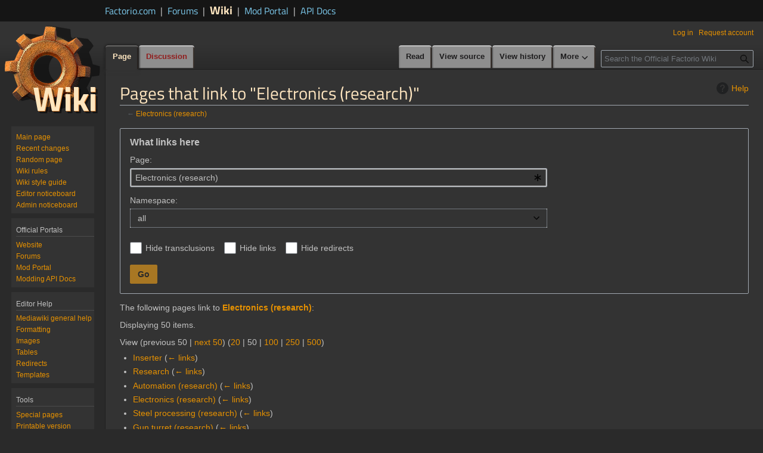

--- FILE ---
content_type: text/html; charset=UTF-8
request_url: https://wiki.factorio.com/index.php?title=Special:WhatLinksHere&target=Electronics+%28research%29
body_size: 9358
content:
<!DOCTYPE html>
<html class="client-nojs" lang="en" dir="ltr">
<head>
<meta charset="UTF-8">
<title>Pages that link to "Electronics (research)" - Factorio Wiki</title>
<script>(function(){var className="client-js";var cookie=document.cookie.match(/(?:^|; )mediawiki_wikimwclientpreferences=([^;]+)/);if(cookie){cookie[1].split('%2C').forEach(function(pref){className=className.replace(new RegExp('(^| )'+pref.replace(/-clientpref-\w+$|[^\w-]+/g,'')+'-clientpref-\\w+( |$)'),'$1'+pref+'$2');});}document.documentElement.className=className;}());RLCONF={"wgBreakFrames":true,"wgSeparatorTransformTable":["",""],"wgDigitTransformTable":["",""],"wgDefaultDateFormat":"dmy","wgMonthNames":["","January","February","March","April","May","June","July","August","September","October","November","December"],"wgRequestId":"df0152dd85528bc0e4397327","wgCanonicalNamespace":"Special","wgCanonicalSpecialPageName":"Whatlinkshere","wgNamespaceNumber":-1,"wgPageName":"Special:WhatLinksHere","wgTitle":"WhatLinksHere","wgCurRevisionId":0,"wgRevisionId":0,"wgArticleId":0,"wgIsArticle":false,"wgIsRedirect":false,"wgAction":"view","wgUserName":null,"wgUserGroups":["*"],"wgCategories":[],"wgPageViewLanguage":"en","wgPageContentLanguage":"en","wgPageContentModel":"wikitext","wgRelevantPageName":"Electronics_(research)","wgRelevantArticleId":121,"wgIsProbablyEditable":false,"wgRelevantPageIsProbablyEditable":false};
RLSTATE={"site.styles":"ready","user.styles":"ready","user":"ready","user.options":"loading","mediawiki.helplink":"ready","mediawiki.special":"ready","oojs-ui-core.styles":"ready","oojs-ui.styles.indicators":"ready","mediawiki.widgets.styles":"ready","oojs-ui-core.icons":"ready","mediawiki.htmlform.ooui.styles":"ready","mediawiki.htmlform.styles":"ready","skins.vector.styles.legacy":"ready"};RLPAGEMODULES=["mediawiki.htmlform","mediawiki.htmlform.ooui","mediawiki.widgets","site","mediawiki.page.ready","skins.vector.legacy.js","ext.gadget.Edittools","ext.smw.purge"];</script>
<script>(RLQ=window.RLQ||[]).push(function(){mw.loader.impl(function(){return["user.options@12s5i",function($,jQuery,require,module){mw.user.tokens.set({"patrolToken":"+\\","watchToken":"+\\","csrfToken":"+\\"});
}];});});</script>
<link rel="stylesheet" href="/load.php?lang=en&amp;modules=mediawiki.helplink%2Cspecial%7Cmediawiki.htmlform.ooui.styles%7Cmediawiki.htmlform.styles%7Cmediawiki.widgets.styles%7Coojs-ui-core.icons%2Cstyles%7Coojs-ui.styles.indicators%7Cskins.vector.styles.legacy&amp;only=styles&amp;skin=vectordark">
<script async="" src="/load.php?lang=en&amp;modules=startup&amp;only=scripts&amp;raw=1&amp;skin=vectordark"></script>
<meta name="ResourceLoaderDynamicStyles" content="">
<link rel="stylesheet" href="/load.php?lang=en&amp;modules=site.styles&amp;only=styles&amp;skin=vectordark">
<meta name="generator" content="MediaWiki 1.43.5">
<meta name="robots" content="noindex,nofollow,max-image-preview:standard">
<meta name="format-detection" content="telephone=no">
<meta name="twitter:card" content="summary_large_image">
<meta name="viewport" content="width=1120">
<link rel="search" type="application/opensearchdescription+xml" href="/rest.php/v1/search" title="Official Factorio Wiki (en)">
<link rel="EditURI" type="application/rsd+xml" href="https://wiki.factorio.com/api.php?action=rsd">
<link rel="license" href="https://creativecommons.org/licenses/by-nc-sa/3.0/">
<link rel="alternate" type="application/atom+xml" title="Official Factorio Wiki Atom feed" href="/index.php?title=Special:RecentChanges&amp;feed=atom">
<!-- Matomo -->
<script>
  var _paq = window._paq = window._paq || [];
  /* tracker methods like "setCustomDimension" should be called before "trackPageView" */
  _paq.push(['trackPageView']);
  _paq.push(['enableLinkTracking']);
  (function() {
    var u="//tracking.ops.wube.software/";
    _paq.push(['setTrackerUrl', u+'matomo.php']);
    _paq.push(['setSiteId', '4']);
    var d=document, g=d.createElement('script'), s=d.getElementsByTagName('script')[0];
    g.async=true; g.src=u+'matomo.js'; s.parentNode.insertBefore(g,s);
  })();
</script>
<!-- End Matomo Code -->
<meta property="og:title" content="Special:WhatLinksHere">
<meta property="og:site_name" content="Official Factorio Wiki">
<meta property="og:url" content="https://wiki.factorio.com/Special:WhatLinksHere">
<meta property="og:image" content="https://wiki.factorio.com/skins/wiki.png">
<meta property="article:modified_time" content="2026-01-27T14:33:42Z">
<meta property="article:published_time" content="2026-01-27T14:33:42Z">
<script type="application/ld+json">{"@context":"http:\/\/schema.org","@type":"Article","name":"Pages that link to \"Electronics (research)\" - Factorio Wiki","headline":"Pages that link to \"Electronics (research)\" - Factorio Wiki","mainEntityOfPage":"Pages that link to \"Electronics (research)\"","identifier":"https:\/\/wiki.factorio.com\/Special:WhatLinksHere","url":"https:\/\/wiki.factorio.com\/Special:WhatLinksHere","dateModified":"2026-01-27T14:33:42Z","datePublished":"2026-01-27T14:33:42Z","image":{"@type":"ImageObject","url":"https:\/\/wiki.factorio.com\/skins\/wiki.png"},"author":{"@type":"Organization","name":"Official Factorio Wiki","url":"https:\/\/wiki.factorio.com","logo":{"@type":"ImageObject","url":"https:\/\/wiki.factorio.com\/skins\/wiki.png","caption":"Official Factorio Wiki"}},"publisher":{"@type":"Organization","name":"Official Factorio Wiki","url":"https:\/\/wiki.factorio.com","logo":{"@type":"ImageObject","url":"https:\/\/wiki.factorio.com\/skins\/wiki.png","caption":"Official Factorio Wiki"}},"potentialAction":{"@type":"SearchAction","target":"https:\/\/wiki.factorio.com\/index.php?title=Special:Search&search={search_term}","query-input":"required name=search_term"}}</script>
</head>
<body class="skin-vector-legacy mediawiki ltr sitedir-ltr mw-hide-empty-elt ns--1 ns-special mw-special-Whatlinkshere page-Special_WhatLinksHere rootpage-Special_WhatLinksHere skin-vectordark action-view"><!-- start Factorio header -->
<div id="top" class="top-bar">
	<div class="top-bar-inner">
		<div class="sites links flex flex-items-baseline">
			<a href="https://factorio.com/" class="">
				Factorio.com</a>
			<span class="separator separator-blue">|</span>
			<a href="https://forums.factorio.com/" class="">
				Forums</a>
			<span class="separator separator-blue">|</span>
			<a href="https://wiki.factorio.com/" class="sites-current">
				Wiki</a>
			<span class="separator separator-blue">|</span>
			<a href="https://mods.factorio.com" class="">
				Mod Portal</a>
			<span class="separator separator-blue">|</span>
			<a href="https://lua-api.factorio.com/latest/" class="">
				API Docs</a>
		</div>
	</div>
</div>
<!-- end Factorio header -->
<div id="mw-page-base" class="noprint"></div>
<div id="mw-head-base" class="noprint"></div>
<div id="content" class="mw-body" role="main">
	<a id="top"></a>
	<div id="siteNotice"></div>
	<div class="mw-indicators">
	<div id="mw-indicator-mw-helplink" class="mw-indicator"><a href="https://www.mediawiki.org/wiki/Special:MyLanguage/Help:What_links_here" target="_blank" class="mw-helplink"><span class="mw-helplink-icon"></span>Help</a></div>
	</div>
	<h1 id="firstHeading" class="firstHeading mw-first-heading">Pages that link to "Electronics (research)"</h1>
	<div id="bodyContent" class="vector-body">
		
		<div id="contentSub"><div id="mw-content-subtitle">← <a href="/Electronics_(research)" title="Electronics (research)">Electronics (research)</a></div></div>
		<div id="contentSub2"></div>
		
		<div id="jump-to-nav"></div>
		<a class="mw-jump-link" href="#mw-head">Jump to navigation</a>
		<a class="mw-jump-link" href="#searchInput">Jump to search</a>
		<div id="mw-content-text" class="mw-body-content"><div class='mw-htmlform-ooui-wrapper oo-ui-layout oo-ui-panelLayout oo-ui-panelLayout-padded oo-ui-panelLayout-framed'><form action='/Special:WhatLinksHere' method='get' enctype='application/x-www-form-urlencoded' class='mw-htmlform mw-htmlform-ooui oo-ui-layout oo-ui-formLayout'><fieldset class='oo-ui-layout oo-ui-labelElement oo-ui-fieldsetLayout'><legend class='oo-ui-fieldsetLayout-header'><span class='oo-ui-iconElement-icon oo-ui-iconElement-noIcon'></span><span class='oo-ui-labelElement-label'>What links here</span></legend><div class='oo-ui-fieldsetLayout-group'><div class='oo-ui-widget oo-ui-widget-enabled'><div class='oo-ui-layout oo-ui-panelLayout oo-ui-panelLayout-padded oo-ui-panelLayout-framed'><fieldset class='oo-ui-layout oo-ui-labelElement oo-ui-fieldsetLayout'><legend class='oo-ui-fieldsetLayout-header'><span class='oo-ui-iconElement-icon oo-ui-iconElement-noIcon'></span><span class='oo-ui-labelElement-label'>⧼whatlinkshere-whatlinkshere-target⧽</span></legend><div class='oo-ui-fieldsetLayout-group'><div class='oo-ui-widget oo-ui-widget-enabled'><div id="mw-htmlform-whatlinkshere-target"><div data-mw-modules='mediawiki.widgets' id='ooui-php-2' class='mw-htmlform-field-HTMLTitleTextField mw-htmlform-autoinfuse oo-ui-layout oo-ui-labelElement oo-ui-fieldLayout oo-ui-fieldLayout-align-top' data-ooui='{"_":"mw.htmlform.FieldLayout","fieldWidget":{"tag":"mw-whatlinkshere-target"},"align":"top","helpInline":true,"$overlay":true,"label":{"html":"Page:"},"classes":["mw-htmlform-field-HTMLTitleTextField","mw-htmlform-autoinfuse"]}'><div class='oo-ui-fieldLayout-body'><span class='oo-ui-fieldLayout-header'><label for='ooui-php-1' class='oo-ui-labelElement-label'>Page:</label></span><div class='oo-ui-fieldLayout-field'><div id='mw-whatlinkshere-target' class='oo-ui-widget oo-ui-widget-enabled oo-ui-inputWidget oo-ui-indicatorElement oo-ui-textInputWidget oo-ui-textInputWidget-type-text oo-ui-textInputWidget-php mw-widget-titleInputWidget' data-ooui='{"_":"mw.widgets.TitleInputWidget","relative":false,"$overlay":true,"maxLength":255,"name":"target","value":"Electronics (research)","inputId":"ooui-php-1","indicator":"required","required":true}'><input type='text' tabindex='0' name='target' value='Electronics (research)' required='' maxlength='255' id='ooui-php-1' class='oo-ui-inputWidget-input' /><span class='oo-ui-iconElement-icon oo-ui-iconElement-noIcon'></span><span class='oo-ui-indicatorElement-indicator oo-ui-indicator-required'></span></div></div></div></div></div></div></div></fieldset></div><div class='oo-ui-layout oo-ui-panelLayout oo-ui-panelLayout-padded oo-ui-panelLayout-framed'><fieldset class='oo-ui-layout oo-ui-labelElement oo-ui-fieldsetLayout'><legend class='oo-ui-fieldsetLayout-header'><span class='oo-ui-iconElement-icon oo-ui-iconElement-noIcon'></span><span class='oo-ui-labelElement-label'>⧼whatlinkshere-whatlinkshere-ns⧽</span></legend><div class='oo-ui-fieldsetLayout-group'><div class='oo-ui-widget oo-ui-widget-enabled'><div id="mw-htmlform-whatlinkshere-ns"><div data-mw-modules='mediawiki.widgets' id='ooui-php-5' class='mw-htmlform-field-HTMLSelectNamespace mw-htmlform-autoinfuse oo-ui-layout oo-ui-labelElement oo-ui-fieldLayout oo-ui-fieldLayout-align-top' data-ooui='{"_":"mw.htmlform.FieldLayout","fieldWidget":{"tag":"namespace"},"align":"top","helpInline":true,"$overlay":true,"label":{"html":"Namespace:"},"classes":["mw-htmlform-field-HTMLSelectNamespace","mw-htmlform-autoinfuse"]}'><div class='oo-ui-fieldLayout-body'><span class='oo-ui-fieldLayout-header'><label for='ooui-php-3' class='oo-ui-labelElement-label'>Namespace:</label></span><div class='oo-ui-fieldLayout-field'><div id='namespace' class='oo-ui-widget oo-ui-widget-enabled oo-ui-inputWidget oo-ui-dropdownInputWidget oo-ui-dropdownInputWidget-php mw-widget-namespaceInputWidget' data-ooui='{"_":"mw.widgets.NamespaceInputWidget","includeAllValue":"","userLang":true,"exclude":[],"dropdown":{"$overlay":true},"name":"namespace","inputId":"ooui-php-3","required":false}'><select tabindex='0' name='namespace' id='ooui-php-3' class='oo-ui-inputWidget-input oo-ui-indicator-down'><option value='' selected='selected'>all</option><option value='0'>(Main)</option><option value='1'>Talk</option><option value='2'>User</option><option value='3'>User talk</option><option value='4'>Factorio</option><option value='5'>Factorio talk</option><option value='6'>File</option><option value='7'>File talk</option><option value='8'>MediaWiki</option><option value='9'>MediaWiki talk</option><option value='10'>Template</option><option value='11'>Template talk</option><option value='12'>Help</option><option value='13'>Help talk</option><option value='14'>Category</option><option value='15'>Category talk</option><option value='102'>Property</option><option value='103'>Property talk</option><option value='108'>Concept</option><option value='109'>Concept talk</option><option value='112'>smw/schema</option><option value='113'>smw/schema talk</option><option value='828'>Module</option><option value='829'>Module talk</option><option value='3000'>Tutorial</option><option value='3001'>Tutorial talk</option><option value='3002'>Infobox</option><option value='3003'>Infobox talk</option><option value='3004'>Archive</option><option value='3005'>Archive talk</option></select></div></div></div></div><div id='ooui-php-6' class='mw-htmlform-field-HTMLCheckField mw-htmlform-autoinfuse mw-htmlform-hide-if oo-ui-layout oo-ui-labelElement oo-ui-fieldLayout oo-ui-fieldLayout-align-inline' data-ooui='{"_":"mw.htmlform.FieldLayout","fieldWidget":{"tag":"nsinvert"},"align":"inline","help":{"html":"Check this box to hide links from pages within the selected namespace."},"$overlay":true,"label":{"html":"Invert selection"},"condState":{"hide":["===","namespace",""]},"classes":["mw-htmlform-field-HTMLCheckField","mw-htmlform-autoinfuse","mw-htmlform-hide-if"]}'><div class='oo-ui-fieldLayout-body'><span class='oo-ui-fieldLayout-field'><span id='nsinvert' class='oo-ui-widget oo-ui-widget-enabled oo-ui-inputWidget oo-ui-checkboxInputWidget' data-ooui='{"_":"OO.ui.CheckboxInputWidget","name":"invert","value":"1","inputId":"ooui-php-4","required":false}'><input type='checkbox' tabindex='0' name='invert' value='1' id='ooui-php-4' class='oo-ui-inputWidget-input' /><span class='oo-ui-checkboxInputWidget-checkIcon oo-ui-widget oo-ui-widget-enabled oo-ui-iconElement-icon oo-ui-icon-check oo-ui-iconElement oo-ui-labelElement-invisible oo-ui-iconWidget oo-ui-image-invert'></span></span></span><span class='oo-ui-fieldLayout-header'><span class='oo-ui-fieldLayout-help oo-ui-widget oo-ui-widget-enabled oo-ui-buttonElement oo-ui-buttonElement-frameless oo-ui-iconElement oo-ui-buttonWidget'><a role='button' title='Check this box to hide links from pages within the selected namespace.' tabindex='0' rel='nofollow' class='oo-ui-buttonElement-button'><span class='oo-ui-iconElement-icon oo-ui-icon-info'></span><span class='oo-ui-labelElement-label'></span><span class='oo-ui-indicatorElement-indicator oo-ui-indicatorElement-noIndicator'></span></a></span><label for='ooui-php-4' class='oo-ui-labelElement-label'>Invert selection</label></span></div></div></div></div></div></fieldset></div><div class='oo-ui-layout oo-ui-panelLayout oo-ui-panelLayout-padded oo-ui-panelLayout-framed'><fieldset class='oo-ui-layout oo-ui-labelElement oo-ui-fieldsetLayout'><legend class='oo-ui-fieldsetLayout-header'><span class='oo-ui-iconElement-icon oo-ui-iconElement-noIcon'></span><span class='oo-ui-labelElement-label'>⧼whatlinkshere-whatlinkshere-filter⧽</span></legend><div class='oo-ui-fieldsetLayout-group'><div class='oo-ui-widget oo-ui-widget-enabled'><div id="mw-htmlform-whatlinkshere-filter"><div id='ooui-php-14' class='mw-htmlform-field-HTMLCheckField oo-ui-layout oo-ui-labelElement oo-ui-fieldLayout oo-ui-fieldLayout-align-inline' data-ooui='{"_":"mw.htmlform.FieldLayout","fieldWidget":{"tag":"mw-input-hidetrans"},"align":"inline","helpInline":true,"$overlay":true,"label":{"html":"Hide transclusions"},"classes":["mw-htmlform-field-HTMLCheckField"]}'><div class='oo-ui-fieldLayout-body'><span class='oo-ui-fieldLayout-field'><span id='mw-input-hidetrans' class='oo-ui-widget oo-ui-widget-enabled oo-ui-inputWidget oo-ui-checkboxInputWidget' data-ooui='{"_":"OO.ui.CheckboxInputWidget","name":"hidetrans","value":"1","inputId":"ooui-php-11","required":false}'><input type='checkbox' tabindex='0' name='hidetrans' value='1' id='ooui-php-11' class='oo-ui-inputWidget-input' /><span class='oo-ui-checkboxInputWidget-checkIcon oo-ui-widget oo-ui-widget-enabled oo-ui-iconElement-icon oo-ui-icon-check oo-ui-iconElement oo-ui-labelElement-invisible oo-ui-iconWidget oo-ui-image-invert'></span></span></span><span class='oo-ui-fieldLayout-header'><label for='ooui-php-11' class='oo-ui-labelElement-label'>Hide transclusions</label></span></div></div><div id='ooui-php-15' class='mw-htmlform-field-HTMLCheckField oo-ui-layout oo-ui-labelElement oo-ui-fieldLayout oo-ui-fieldLayout-align-inline' data-ooui='{"_":"mw.htmlform.FieldLayout","fieldWidget":{"tag":"mw-input-hidelinks"},"align":"inline","helpInline":true,"$overlay":true,"label":{"html":"Hide links"},"classes":["mw-htmlform-field-HTMLCheckField"]}'><div class='oo-ui-fieldLayout-body'><span class='oo-ui-fieldLayout-field'><span id='mw-input-hidelinks' class='oo-ui-widget oo-ui-widget-enabled oo-ui-inputWidget oo-ui-checkboxInputWidget' data-ooui='{"_":"OO.ui.CheckboxInputWidget","name":"hidelinks","value":"1","inputId":"ooui-php-12","required":false}'><input type='checkbox' tabindex='0' name='hidelinks' value='1' id='ooui-php-12' class='oo-ui-inputWidget-input' /><span class='oo-ui-checkboxInputWidget-checkIcon oo-ui-widget oo-ui-widget-enabled oo-ui-iconElement-icon oo-ui-icon-check oo-ui-iconElement oo-ui-labelElement-invisible oo-ui-iconWidget oo-ui-image-invert'></span></span></span><span class='oo-ui-fieldLayout-header'><label for='ooui-php-12' class='oo-ui-labelElement-label'>Hide links</label></span></div></div><div id='ooui-php-16' class='mw-htmlform-field-HTMLCheckField oo-ui-layout oo-ui-labelElement oo-ui-fieldLayout oo-ui-fieldLayout-align-inline' data-ooui='{"_":"mw.htmlform.FieldLayout","fieldWidget":{"tag":"mw-input-hideredirs"},"align":"inline","helpInline":true,"$overlay":true,"label":{"html":"Hide redirects"},"classes":["mw-htmlform-field-HTMLCheckField"]}'><div class='oo-ui-fieldLayout-body'><span class='oo-ui-fieldLayout-field'><span id='mw-input-hideredirs' class='oo-ui-widget oo-ui-widget-enabled oo-ui-inputWidget oo-ui-checkboxInputWidget' data-ooui='{"_":"OO.ui.CheckboxInputWidget","name":"hideredirs","value":"1","inputId":"ooui-php-13","required":false}'><input type='checkbox' tabindex='0' name='hideredirs' value='1' id='ooui-php-13' class='oo-ui-inputWidget-input' /><span class='oo-ui-checkboxInputWidget-checkIcon oo-ui-widget oo-ui-widget-enabled oo-ui-iconElement-icon oo-ui-icon-check oo-ui-iconElement oo-ui-labelElement-invisible oo-ui-iconWidget oo-ui-image-invert'></span></span></span><span class='oo-ui-fieldLayout-header'><label for='ooui-php-13' class='oo-ui-labelElement-label'>Hide redirects</label></span></div></div></div></div></div></fieldset></div>
<input id="mw-input-limit" name="limit" type="hidden" value="50">
<div class="mw-htmlform-submit-buttons">
<span id='ooui-php-17' class='mw-htmlform-submit oo-ui-widget oo-ui-widget-enabled oo-ui-inputWidget oo-ui-buttonElement oo-ui-buttonElement-framed oo-ui-labelElement oo-ui-flaggedElement-primary oo-ui-flaggedElement-progressive oo-ui-buttonInputWidget' data-ooui='{"_":"OO.ui.ButtonInputWidget","type":"submit","value":"Go","label":"Go","flags":["primary","progressive"],"classes":["mw-htmlform-submit"]}'><button type='submit' tabindex='0' value='Go' class='oo-ui-inputWidget-input oo-ui-buttonElement-button'><span class='oo-ui-iconElement-icon oo-ui-iconElement-noIcon oo-ui-image-invert'></span><span class='oo-ui-labelElement-label'>Go</span><span class='oo-ui-indicatorElement-indicator oo-ui-indicatorElement-noIndicator oo-ui-image-invert'></span></button></span></div>
</div></div></fieldset></form></div><p>The following pages link to <strong><a href="/Electronics_(research)" title="Electronics (research)">Electronics (research)</a></strong>:
</p><p>Displaying 50 items.
</p><div class="mw-pager-navigation-bar">View (<span class="mw-prevlink">previous 50</span>  |  <a href="/index.php?title=Special:WhatLinksHere/Electronics_(research)&amp;limit=50&amp;dir=next&amp;offset=0%7C32817" rel="next" class="mw-nextlink">next 50</a>) (<a href="/index.php?title=Special:WhatLinksHere/Electronics_(research)&amp;limit=20" class="mw-numlink">20</a> | <span class="mw-numlink">50</span> | <a href="/index.php?title=Special:WhatLinksHere/Electronics_(research)&amp;limit=100" class="mw-numlink">100</a> | <a href="/index.php?title=Special:WhatLinksHere/Electronics_(research)&amp;limit=250" class="mw-numlink">250</a> | <a href="/index.php?title=Special:WhatLinksHere/Electronics_(research)&amp;limit=500" class="mw-numlink">500</a>)</div><ul id="mw-whatlinkshere-list"><li><bdi dir="ltr"><a href="/Inserter" title="Inserter">Inserter</a></bdi>  <span class="mw-whatlinkshere-tools">(<a href="/index.php?title=Special:WhatLinksHere&amp;target=Inserter" title="Special:WhatLinksHere">← links</a>)</span></li>
<li><bdi dir="ltr"><a href="/Research" title="Research">Research</a></bdi>  <span class="mw-whatlinkshere-tools">(<a href="/index.php?title=Special:WhatLinksHere&amp;target=Research" title="Special:WhatLinksHere">← links</a>)</span></li>
<li><bdi dir="ltr"><a href="/Automation_(research)" title="Automation (research)">Automation (research)</a></bdi>  <span class="mw-whatlinkshere-tools">(<a href="/index.php?title=Special:WhatLinksHere&amp;target=Automation+%28research%29" title="Special:WhatLinksHere">← links</a>)</span></li>
<li><bdi dir="ltr"><a href="/Electronics_(research)" title="Electronics (research)">Electronics (research)</a></bdi>  <span class="mw-whatlinkshere-tools">(<a href="/index.php?title=Special:WhatLinksHere&amp;target=Electronics+%28research%29" title="Special:WhatLinksHere">← links</a>)</span></li>
<li><bdi dir="ltr"><a href="/Steel_processing_(research)" title="Steel processing (research)">Steel processing (research)</a></bdi>  <span class="mw-whatlinkshere-tools">(<a href="/index.php?title=Special:WhatLinksHere&amp;target=Steel+processing+%28research%29" title="Special:WhatLinksHere">← links</a>)</span></li>
<li><bdi dir="ltr"><a href="/Gun_turret_(research)" title="Gun turret (research)">Gun turret (research)</a></bdi>  <span class="mw-whatlinkshere-tools">(<a href="/index.php?title=Special:WhatLinksHere&amp;target=Gun+turret+%28research%29" title="Special:WhatLinksHere">← links</a>)</span></li>
<li><bdi dir="ltr"><a href="/Laser_turret_(research)" title="Laser turret (research)">Laser turret (research)</a></bdi>  <span class="mw-whatlinkshere-tools">(<a href="/index.php?title=Special:WhatLinksHere&amp;target=Laser+turret+%28research%29" title="Special:WhatLinksHere">← links</a>)</span></li>
<li><bdi dir="ltr"><a href="/Lab_research_speed_(research)" title="Lab research speed (research)">Lab research speed (research)</a></bdi>  <span class="mw-whatlinkshere-tools">(<a href="/index.php?title=Special:WhatLinksHere&amp;target=Lab+research+speed+%28research%29" title="Special:WhatLinksHere">← links</a>)</span></li>
<li><bdi dir="ltr"><a href="/Processing_unit_(research)" title="Processing unit (research)">Processing unit (research)</a></bdi>  <span class="mw-whatlinkshere-tools">(<a href="/index.php?title=Special:WhatLinksHere&amp;target=Processing+unit+%28research%29" title="Special:WhatLinksHere">← links</a>)</span></li>
<li><bdi dir="ltr"><a href="/Robotics_(research)" title="Robotics (research)">Robotics (research)</a></bdi>  <span class="mw-whatlinkshere-tools">(<a href="/index.php?title=Special:WhatLinksHere&amp;target=Robotics+%28research%29" title="Special:WhatLinksHere">← links</a>)</span></li>
<li><bdi dir="ltr"><a href="/Logistic_robotics_(research)" title="Logistic robotics (research)">Logistic robotics (research)</a></bdi>  <span class="mw-whatlinkshere-tools">(<a href="/index.php?title=Special:WhatLinksHere&amp;target=Logistic+robotics+%28research%29" title="Special:WhatLinksHere">← links</a>)</span></li>
<li><bdi dir="ltr"><a href="/Logistics_2_(research)" title="Logistics 2 (research)">Logistics 2 (research)</a></bdi>  <span class="mw-whatlinkshere-tools">(<a href="/index.php?title=Special:WhatLinksHere&amp;target=Logistics+2+%28research%29" title="Special:WhatLinksHere">← links</a>)</span></li>
<li><bdi dir="ltr"><a href="/Logistics_3_(research)" title="Logistics 3 (research)">Logistics 3 (research)</a></bdi>  <span class="mw-whatlinkshere-tools">(<a href="/index.php?title=Special:WhatLinksHere&amp;target=Logistics+3+%28research%29" title="Special:WhatLinksHere">← links</a>)</span></li>
<li><bdi dir="ltr"><a href="/Lamp_(research)" title="Lamp (research)">Lamp (research)</a></bdi>  <span class="mw-whatlinkshere-tools">(<a href="/index.php?title=Special:WhatLinksHere&amp;target=Lamp+%28research%29" title="Special:WhatLinksHere">← links</a>)</span></li>
<li><bdi dir="ltr"><a href="/Flammables_(research)" title="Flammables (research)">Flammables (research)</a></bdi>  <span class="mw-whatlinkshere-tools">(<a href="/index.php?title=Special:WhatLinksHere&amp;target=Flammables+%28research%29" title="Special:WhatLinksHere">← links</a>)</span></li>
<li><bdi dir="ltr"><a href="/Rocketry_(research)" title="Rocketry (research)">Rocketry (research)</a></bdi>  <span class="mw-whatlinkshere-tools">(<a href="/index.php?title=Special:WhatLinksHere&amp;target=Rocketry+%28research%29" title="Special:WhatLinksHere">← links</a>)</span></li>
<li><bdi dir="ltr"><a href="/Worker_robot_speed_(research)" title="Worker robot speed (research)">Worker robot speed (research)</a></bdi>  <span class="mw-whatlinkshere-tools">(<a href="/index.php?title=Special:WhatLinksHere&amp;target=Worker+robot+speed+%28research%29" title="Special:WhatLinksHere">← links</a>)</span></li>
<li><bdi dir="ltr"><a href="/Automation_2_(research)" title="Automation 2 (research)">Automation 2 (research)</a></bdi>  <span class="mw-whatlinkshere-tools">(<a href="/index.php?title=Special:WhatLinksHere&amp;target=Automation+2+%28research%29" title="Special:WhatLinksHere">← links</a>)</span></li>
<li><bdi dir="ltr"><a href="/Laser_(research)" title="Laser (research)">Laser (research)</a></bdi>  <span class="mw-whatlinkshere-tools">(<a href="/index.php?title=Special:WhatLinksHere&amp;target=Laser+%28research%29" title="Special:WhatLinksHere">← links</a>)</span></li>
<li><bdi dir="ltr"><a href="/Railway_(research)" title="Railway (research)">Railway (research)</a></bdi>  <span class="mw-whatlinkshere-tools">(<a href="/index.php?title=Special:WhatLinksHere&amp;target=Railway+%28research%29" title="Special:WhatLinksHere">← links</a>)</span></li>
<li><bdi dir="ltr"><a href="/Automobilism_(research)" title="Automobilism (research)">Automobilism (research)</a></bdi>  <span class="mw-whatlinkshere-tools">(<a href="/index.php?title=Special:WhatLinksHere&amp;target=Automobilism+%28research%29" title="Special:WhatLinksHere">← links</a>)</span></li>
<li><bdi dir="ltr"><a href="/Military_2_(research)" title="Military 2 (research)">Military 2 (research)</a></bdi>  <span class="mw-whatlinkshere-tools">(<a href="/index.php?title=Special:WhatLinksHere&amp;target=Military+2+%28research%29" title="Special:WhatLinksHere">← links</a>)</span></li>
<li><bdi dir="ltr"><a href="/Flamethrower_(research)" title="Flamethrower (research)">Flamethrower (research)</a></bdi>  <span class="mw-whatlinkshere-tools">(<a href="/index.php?title=Special:WhatLinksHere&amp;target=Flamethrower+%28research%29" title="Special:WhatLinksHere">← links</a>)</span></li>
<li><bdi dir="ltr"><a href="/Solar_energy_(research)" title="Solar energy (research)">Solar energy (research)</a></bdi>  <span class="mw-whatlinkshere-tools">(<a href="/index.php?title=Special:WhatLinksHere&amp;target=Solar+energy+%28research%29" title="Special:WhatLinksHere">← links</a>)</span></li>
<li><bdi dir="ltr"><a href="/Copper_cable" title="Copper cable">Copper cable</a></bdi>  <span class="mw-whatlinkshere-tools">(<a href="/index.php?title=Special:WhatLinksHere&amp;target=Copper+cable" title="Special:WhatLinksHere">← links</a>)</span></li>
<li><bdi dir="ltr"><a href="/Electronic_circuit" title="Electronic circuit">Electronic circuit</a></bdi>  <span class="mw-whatlinkshere-tools">(<a href="/index.php?title=Special:WhatLinksHere&amp;target=Electronic+circuit" title="Special:WhatLinksHere">← links</a>)</span></li>
<li><bdi dir="ltr"><a href="/Modules_(research)" title="Modules (research)">Modules (research)</a></bdi>  <span class="mw-whatlinkshere-tools">(<a href="/index.php?title=Special:WhatLinksHere&amp;target=Modules+%28research%29" title="Special:WhatLinksHere">← links</a>)</span></li>
<li><bdi dir="ltr"><a href="/Small_electric_pole" title="Small electric pole">Small electric pole</a></bdi>  <span class="mw-whatlinkshere-tools">(<a href="/index.php?title=Special:WhatLinksHere&amp;target=Small+electric+pole" title="Special:WhatLinksHere">← links</a>)</span></li>
<li><bdi dir="ltr"><a href="/Lab" title="Lab">Lab</a></bdi>  <span class="mw-whatlinkshere-tools">(<a href="/index.php?title=Special:WhatLinksHere&amp;target=Lab" title="Special:WhatLinksHere">← links</a>)</span></li>
<li><bdi dir="ltr"><a href="/Heavy_armor_(research)" title="Heavy armor (research)">Heavy armor (research)</a></bdi>  <span class="mw-whatlinkshere-tools">(<a href="/index.php?title=Special:WhatLinksHere&amp;target=Heavy+armor+%28research%29" title="Special:WhatLinksHere">← links</a>)</span></li>
<li><bdi dir="ltr"><a href="/Automated_rail_transportation_(research)" title="Automated rail transportation (research)">Automated rail transportation (research)</a></bdi>  <span class="mw-whatlinkshere-tools">(<a href="/index.php?title=Special:WhatLinksHere&amp;target=Automated+rail+transportation+%28research%29" title="Special:WhatLinksHere">← links</a>)</span></li>
<li><bdi dir="ltr"><a href="/Electric_energy_distribution_1_(research)" title="Electric energy distribution 1 (research)">Electric energy distribution 1 (research)</a></bdi>  <span class="mw-whatlinkshere-tools">(<a href="/index.php?title=Special:WhatLinksHere&amp;target=Electric+energy+distribution+1+%28research%29" title="Special:WhatLinksHere">← links</a>)</span></li>
<li><bdi dir="ltr"><a href="/Electric_energy_distribution_2_(research)" title="Electric energy distribution 2 (research)">Electric energy distribution 2 (research)</a></bdi>  <span class="mw-whatlinkshere-tools">(<a href="/index.php?title=Special:WhatLinksHere&amp;target=Electric+energy+distribution+2+%28research%29" title="Special:WhatLinksHere">← links</a>)</span></li>
<li><bdi dir="ltr"><a href="/Automation_3_(research)" title="Automation 3 (research)">Automation 3 (research)</a></bdi>  <span class="mw-whatlinkshere-tools">(<a href="/index.php?title=Special:WhatLinksHere&amp;target=Automation+3+%28research%29" title="Special:WhatLinksHere">← links</a>)</span></li>
<li><bdi dir="ltr"><a href="/Inserter_capacity_bonus_(research)" title="Inserter capacity bonus (research)">Inserter capacity bonus (research)</a></bdi>  <span class="mw-whatlinkshere-tools">(<a href="/index.php?title=Special:WhatLinksHere&amp;target=Inserter+capacity+bonus+%28research%29" title="Special:WhatLinksHere">← links</a>)</span></li>
<li><bdi dir="ltr"><a href="/Land_mines_(research)" title="Land mines (research)">Land mines (research)</a></bdi>  <span class="mw-whatlinkshere-tools">(<a href="/index.php?title=Special:WhatLinksHere&amp;target=Land+mines+%28research%29" title="Special:WhatLinksHere">← links</a>)</span></li>
<li><bdi dir="ltr"><a href="/Advanced_material_processing_2_(research)" title="Advanced material processing 2 (research)">Advanced material processing 2 (research)</a></bdi>  <span class="mw-whatlinkshere-tools">(<a href="/index.php?title=Special:WhatLinksHere&amp;target=Advanced+material+processing+2+%28research%29" title="Special:WhatLinksHere">← links</a>)</span></li>
<li><bdi dir="ltr"><a href="/Effect_transmission_(research)" title="Effect transmission (research)">Effect transmission (research)</a></bdi>  <span class="mw-whatlinkshere-tools">(<a href="/index.php?title=Special:WhatLinksHere&amp;target=Effect+transmission+%28research%29" title="Special:WhatLinksHere">← links</a>)</span></li>
<li><bdi dir="ltr"><a href="/Toolbelt_(research)" title="Toolbelt (research)">Toolbelt (research)</a></bdi>  <span class="mw-whatlinkshere-tools">(<a href="/index.php?title=Special:WhatLinksHere&amp;target=Toolbelt+%28research%29" title="Special:WhatLinksHere">← links</a>)</span></li>
<li><bdi dir="ltr"><a href="/Military_3_(research)" title="Military 3 (research)">Military 3 (research)</a></bdi>  <span class="mw-whatlinkshere-tools">(<a href="/index.php?title=Special:WhatLinksHere&amp;target=Military+3+%28research%29" title="Special:WhatLinksHere">← links</a>)</span></li>
<li><bdi dir="ltr"><a href="/Military_4_(research)" title="Military 4 (research)">Military 4 (research)</a></bdi>  <span class="mw-whatlinkshere-tools">(<a href="/index.php?title=Special:WhatLinksHere&amp;target=Military+4+%28research%29" title="Special:WhatLinksHere">← links</a>)</span></li>
<li><bdi dir="ltr"><a href="/Explosive_rocketry_(research)" title="Explosive rocketry (research)">Explosive rocketry (research)</a></bdi>  <span class="mw-whatlinkshere-tools">(<a href="/index.php?title=Special:WhatLinksHere&amp;target=Explosive+rocketry+%28research%29" title="Special:WhatLinksHere">← links</a>)</span></li>
<li><bdi dir="ltr"><a href="/Defender_(research)" title="Defender (research)">Defender (research)</a></bdi>  <span class="mw-whatlinkshere-tools">(<a href="/index.php?title=Special:WhatLinksHere&amp;target=Defender+%28research%29" title="Special:WhatLinksHere">← links</a>)</span></li>
<li><bdi dir="ltr"><a href="/Distractor_(research)" title="Distractor (research)">Distractor (research)</a></bdi>  <span class="mw-whatlinkshere-tools">(<a href="/index.php?title=Special:WhatLinksHere&amp;target=Distractor+%28research%29" title="Special:WhatLinksHere">← links</a>)</span></li>
<li><bdi dir="ltr"><a href="/Destroyer_(research)" title="Destroyer (research)">Destroyer (research)</a></bdi>  <span class="mw-whatlinkshere-tools">(<a href="/index.php?title=Special:WhatLinksHere&amp;target=Destroyer+%28research%29" title="Special:WhatLinksHere">← links</a>)</span></li>
<li><bdi dir="ltr"><a href="/Copper_cable/de" title="Copper cable/de">Copper cable/de</a></bdi>  <span class="mw-whatlinkshere-tools">(<a href="/index.php?title=Special:WhatLinksHere&amp;target=Copper+cable%2Fde" title="Special:WhatLinksHere">← links</a>)</span></li>
<li><bdi dir="ltr"><a href="/Electronic_circuit/de" title="Electronic circuit/de">Electronic circuit/de</a></bdi>  <span class="mw-whatlinkshere-tools">(<a href="/index.php?title=Special:WhatLinksHere&amp;target=Electronic+circuit%2Fde" title="Special:WhatLinksHere">← links</a>)</span></li>
<li><bdi dir="ltr"><a href="/Copper_cable/es" title="Copper cable/es">Copper cable/es</a></bdi>  <span class="mw-whatlinkshere-tools">(<a href="/index.php?title=Special:WhatLinksHere&amp;target=Copper+cable%2Fes" title="Special:WhatLinksHere">← links</a>)</span></li>
<li><bdi dir="ltr"><a href="/Electronic_circuit/es" title="Electronic circuit/es">Electronic circuit/es</a></bdi>  <span class="mw-whatlinkshere-tools">(<a href="/index.php?title=Special:WhatLinksHere&amp;target=Electronic+circuit%2Fes" title="Special:WhatLinksHere">← links</a>)</span></li>
<li><bdi dir="ltr"><a href="/Advanced_material_processing_(research)" title="Advanced material processing (research)">Advanced material processing (research)</a></bdi>  <span class="mw-whatlinkshere-tools">(<a href="/index.php?title=Special:WhatLinksHere&amp;target=Advanced+material+processing+%28research%29" title="Special:WhatLinksHere">← links</a>)</span></li>
</ul><div class="mw-pager-navigation-bar">View (<span class="mw-prevlink">previous 50</span>  |  <a href="/index.php?title=Special:WhatLinksHere/Electronics_(research)&amp;limit=50&amp;dir=next&amp;offset=0%7C32817" rel="next" class="mw-nextlink">next 50</a>) (<a href="/index.php?title=Special:WhatLinksHere/Electronics_(research)&amp;limit=20" class="mw-numlink">20</a> | <span class="mw-numlink">50</span> | <a href="/index.php?title=Special:WhatLinksHere/Electronics_(research)&amp;limit=100" class="mw-numlink">100</a> | <a href="/index.php?title=Special:WhatLinksHere/Electronics_(research)&amp;limit=250" class="mw-numlink">250</a> | <a href="/index.php?title=Special:WhatLinksHere/Electronics_(research)&amp;limit=500" class="mw-numlink">500</a>)</div>
<div class="printfooter" data-nosnippet="">Retrieved from "<a dir="ltr" href="https://wiki.factorio.com/Special:WhatLinksHere">https://wiki.factorio.com/Special:WhatLinksHere</a>"</div></div>
		<div id="catlinks" class="catlinks catlinks-allhidden" data-mw="interface"></div>
	</div>
</div>

<div id="mw-navigation">
	<h2>Navigation menu</h2>
	<div id="mw-head">
		
<nav id="p-personal" class="mw-portlet mw-portlet-personal vector-user-menu-legacy vector-menu" aria-labelledby="p-personal-label"  >
	<h3
		id="p-personal-label"
		
		class="vector-menu-heading "
	>
		<span class="vector-menu-heading-label">Personal tools</span>
	</h3>
	<div class="vector-menu-content">
		
		<ul class="vector-menu-content-list">
			
			<li id="pt-login" class="mw-list-item"><a href="/index.php?title=Special:UserLogin&amp;returnto=Special%3AWhatLinksHere&amp;returntoquery=target%3DElectronics%2B%2528research%2529" title="You are encouraged to log in; however, it is not mandatory [o]" accesskey="o"><span>Log in</span></a></li><li id="pt-createaccount" class="mw-list-item"><a href="/Special:RequestAccount" title="You are encouraged to create an account and log in; however, it is not mandatory"><span>Request account</span></a></li>
		</ul>
		
	</div>
</nav>

		<div id="left-navigation">
			
<nav id="p-namespaces" class="mw-portlet mw-portlet-namespaces vector-menu-tabs vector-menu-tabs-legacy vector-menu" aria-labelledby="p-namespaces-label"  >
	<h3
		id="p-namespaces-label"
		
		class="vector-menu-heading "
	>
		<span class="vector-menu-heading-label">Namespaces</span>
	</h3>
	<div class="vector-menu-content">
		
		<ul class="vector-menu-content-list">
			
			<li id="ca-nstab-main" class="selected mw-list-item"><a href="/Electronics_(research)" title="View the content page [c]" accesskey="c"><span>Page</span></a></li><li id="ca-talk" class="new mw-list-item"><a href="/index.php?title=Talk:Electronics_(research)&amp;action=edit&amp;redlink=1" rel="discussion" class="new" title="Discussion about the content page (page does not exist) [t]" accesskey="t"><span>Discussion</span></a></li>
		</ul>
		
	</div>
</nav>

			
<nav id="p-variants" class="mw-portlet mw-portlet-variants emptyPortlet vector-menu-dropdown vector-menu" aria-labelledby="p-variants-label"  >
	<input type="checkbox"
		id="p-variants-checkbox"
		role="button"
		aria-haspopup="true"
		data-event-name="ui.dropdown-p-variants"
		class="vector-menu-checkbox"
		aria-labelledby="p-variants-label"
	>
	<label
		id="p-variants-label"
		
		class="vector-menu-heading "
	>
		<span class="vector-menu-heading-label">English</span>
	</label>
	<div class="vector-menu-content">
		
		<ul class="vector-menu-content-list">
			
			
		</ul>
		
	</div>
</nav>

		</div>
		<div id="right-navigation">
			
<nav id="p-views" class="mw-portlet mw-portlet-views vector-menu-tabs vector-menu-tabs-legacy vector-menu" aria-labelledby="p-views-label"  >
	<h3
		id="p-views-label"
		
		class="vector-menu-heading "
	>
		<span class="vector-menu-heading-label">Views</span>
	</h3>
	<div class="vector-menu-content">
		
		<ul class="vector-menu-content-list">
			
			<li id="ca-view" class="mw-list-item"><a href="/Electronics_(research)"><span>Read</span></a></li><li id="ca-viewsource" class="mw-list-item"><a href="/index.php?title=Electronics_(research)&amp;action=edit" title="This page is protected.&#10;You can view its source [e]" accesskey="e"><span>View source</span></a></li><li id="ca-history" class="mw-list-item"><a href="/index.php?title=Electronics_(research)&amp;action=history" title="Past revisions of this page [h]" accesskey="h"><span>View history</span></a></li>
		</ul>
		
	</div>
</nav>

			
<nav id="p-cactions" class="mw-portlet mw-portlet-cactions vector-menu-dropdown vector-menu" aria-labelledby="p-cactions-label"  title="More options" >
	<input type="checkbox"
		id="p-cactions-checkbox"
		role="button"
		aria-haspopup="true"
		data-event-name="ui.dropdown-p-cactions"
		class="vector-menu-checkbox"
		aria-labelledby="p-cactions-label"
	>
	<label
		id="p-cactions-label"
		
		class="vector-menu-heading "
	>
		<span class="vector-menu-heading-label">More</span>
	</label>
	<div class="vector-menu-content">
		
		<ul class="vector-menu-content-list">
			
			<li id="ca-purge" class="is-disabled mw-list-item"><a href="/index.php?title=Special:WhatLinksHere&amp;action=purge"><span>Refresh</span></a></li>
		</ul>
		
	</div>
</nav>

			
<div id="p-search" role="search" class="vector-search-box-vue  vector-search-box-show-thumbnail vector-search-box-auto-expand-width vector-search-box">
	<h3 >Search</h3>
	<form action="/index.php" id="searchform" class="vector-search-box-form">
		<div id="simpleSearch"
			class="vector-search-box-inner"
			 data-search-loc="header-navigation">
			<input class="vector-search-box-input"
				 type="search" name="search" placeholder="Search the Official Factorio Wiki" aria-label="Search the Official Factorio Wiki" autocapitalize="sentences" title="Search Official Factorio Wiki [f]" accesskey="f" id="searchInput"
			>
			<input type="hidden" name="title" value="Special:Search">
			<input id="mw-searchButton"
				 class="searchButton mw-fallbackSearchButton" type="submit" name="fulltext" title="Search the pages for this text" value="Search">
			<input id="searchButton"
				 class="searchButton" type="submit" name="go" title="Go to a page with this exact name if it exists" value="Go">
		</div>
	</form>
</div>

		</div>
	</div>
	
<div id="mw-panel" class="vector-legacy-sidebar">
	<div id="p-logo" role="banner">
		<a class="mw-wiki-logo" href="/Main_Page"
			title="Visit the main page"></a>
	</div>
	
<nav id="p-navigation" class="mw-portlet mw-portlet-navigation vector-menu-portal portal vector-menu" aria-labelledby="p-navigation-label"  >
	<h3
		id="p-navigation-label"
		
		class="vector-menu-heading "
	>
		<span class="vector-menu-heading-label">Navigation</span>
	</h3>
	<div class="vector-menu-content">
		
		<ul class="vector-menu-content-list">
			
			<li id="n-mainpage-description" class="mw-list-item"><a href="/Main_Page" title="Visit the main page [z]" accesskey="z"><span>Main page</span></a></li><li id="n-recentchanges" class="mw-list-item"><a href="/Special:RecentChanges" title="A list of recent changes in the wiki [r]" accesskey="r"><span>Recent changes</span></a></li><li id="n-Random-page" class="mw-list-item"><a href="/Special:RandomRootpage"><span>Random page</span></a></li><li id="n-Wiki-rules" class="mw-list-item"><a href="/Factorio:Wiki_rules"><span>Wiki rules</span></a></li><li id="n-Wiki-style-guide" class="mw-list-item"><a href="/Factorio:Style_guide"><span>Wiki style guide</span></a></li><li id="n-Editor-noticeboard" class="mw-list-item"><a href="/Factorio:Editor_noticeboard"><span>Editor noticeboard</span></a></li><li id="n-Admin-noticeboard" class="mw-list-item"><a href="/Factorio:Admin_noticeboard"><span>Admin noticeboard</span></a></li>
		</ul>
		
	</div>
</nav>

	
<nav id="p-Official_Portals" class="mw-portlet mw-portlet-Official_Portals vector-menu-portal portal vector-menu" aria-labelledby="p-Official_Portals-label"  >
	<h3
		id="p-Official_Portals-label"
		
		class="vector-menu-heading "
	>
		<span class="vector-menu-heading-label">Official Portals</span>
	</h3>
	<div class="vector-menu-content">
		
		<ul class="vector-menu-content-list">
			
			<li id="n-Website" class="mw-list-item"><a href="http://www.factorio.com/" rel="nofollow"><span>Website</span></a></li><li id="n-Forums" class="mw-list-item"><a href="http://forums.factorio.com" rel="nofollow"><span>Forums</span></a></li><li id="n-Mod-Portal" class="mw-list-item"><a href="http://mods.factorio.com" rel="nofollow"><span>Mod Portal</span></a></li><li id="n-Modding-API-Docs" class="mw-list-item"><a href="https://lua-api.factorio.com/latest/" rel="nofollow"><span>Modding API Docs</span></a></li>
		</ul>
		
	</div>
</nav>

<nav id="p-Editor_Help" class="mw-portlet mw-portlet-Editor_Help vector-menu-portal portal vector-menu" aria-labelledby="p-Editor_Help-label"  >
	<h3
		id="p-Editor_Help-label"
		
		class="vector-menu-heading "
	>
		<span class="vector-menu-heading-label">Editor Help</span>
	</h3>
	<div class="vector-menu-content">
		
		<ul class="vector-menu-content-list">
			
			<li id="n-Mediawiki-general-help" class="mw-list-item"><a href="https://www.mediawiki.org/wiki/Special:MyLanguage/Help:Contents"><span>Mediawiki general help</span></a></li><li id="n-Formatting" class="mw-list-item"><a href="https://www.mediawiki.org/wiki/Special:MyLanguage/Help:Formatting"><span>Formatting</span></a></li><li id="n-Images" class="mw-list-item"><a href="https://www.mediawiki.org/wiki/Special:MyLanguage/Help:Images"><span>Images</span></a></li><li id="n-Tables" class="mw-list-item"><a href="https://www.mediawiki.org/wiki/Special:MyLanguage/Help:Tables"><span>Tables</span></a></li><li id="n-Redirects" class="mw-list-item"><a href="https://www.mediawiki.org/wiki/Special:MyLanguage/Help:Redirects"><span>Redirects</span></a></li><li id="n-Templates" class="mw-list-item"><a href="https://www.mediawiki.org/wiki/Special:MyLanguage/Help:Templates"><span>Templates</span></a></li>
		</ul>
		
	</div>
</nav>

<nav id="p-tb" class="mw-portlet mw-portlet-tb vector-menu-portal portal vector-menu" aria-labelledby="p-tb-label"  >
	<h3
		id="p-tb-label"
		
		class="vector-menu-heading "
	>
		<span class="vector-menu-heading-label">Tools</span>
	</h3>
	<div class="vector-menu-content">
		
		<ul class="vector-menu-content-list">
			
			<li id="t-specialpages" class="mw-list-item"><a href="/Special:SpecialPages" title="A list of all special pages [q]" accesskey="q"><span>Special pages</span></a></li><li id="t-print" class="mw-list-item"><a href="javascript:print();" rel="alternate" title="Printable version of this page [p]" accesskey="p"><span>Printable version</span></a></li>
		</ul>
		
	</div>
</nav>

	
</div>

</div>

<footer id="footer" class="mw-footer" >
	<ul id="footer-info">
</ul>

	<ul id="footer-places">
	<li id="footer-places-privacy"><a href="/Factorio:Privacy_policy">Privacy policy</a></li>
	<li id="footer-places-about"><a href="/Factorio:About">About Official Factorio Wiki</a></li>
	<li id="footer-places-disclaimers"><a href="/Factorio:General_disclaimer">Disclaimers</a></li>
</ul>

	<ul id="footer-icons" class="noprint">
	<li id="footer-copyrightico"><a href="https://creativecommons.org/licenses/by-nc-sa/3.0/" class="cdx-button cdx-button--fake-button cdx-button--size-large cdx-button--fake-button--enabled"><img src="/resources/assets/licenses/cc-by-nc-sa.png" alt="CC BY-NC-SA 3.0" width="88" height="31" loading="lazy"></a></li>
	<li id="footer-poweredbyico"><a href="https://www.mediawiki.org/" class="cdx-button cdx-button--fake-button cdx-button--size-large cdx-button--fake-button--enabled"><img src="/resources/assets/poweredby_mediawiki.svg" alt="Powered by MediaWiki" width="88" height="31" loading="lazy"></a></li>
	<li id="footer-poweredbysmwico"><a href="https://www.semantic-mediawiki.org/wiki/Semantic_MediaWiki" class="cdx-button cdx-button--fake-button cdx-button--size-large cdx-button--fake-button--enabled"><img src="/extensions/SemanticMediaWiki/res/smw/assets/logo_footer.svg" alt="Powered by Semantic MediaWiki" class="smw-footer" width="88" height="31" loading="lazy"></a></li>
</ul>

</footer>

<script>(RLQ=window.RLQ||[]).push(function(){mw.config.set({"wgBackendResponseTime":131});});</script>
</body>
</html>